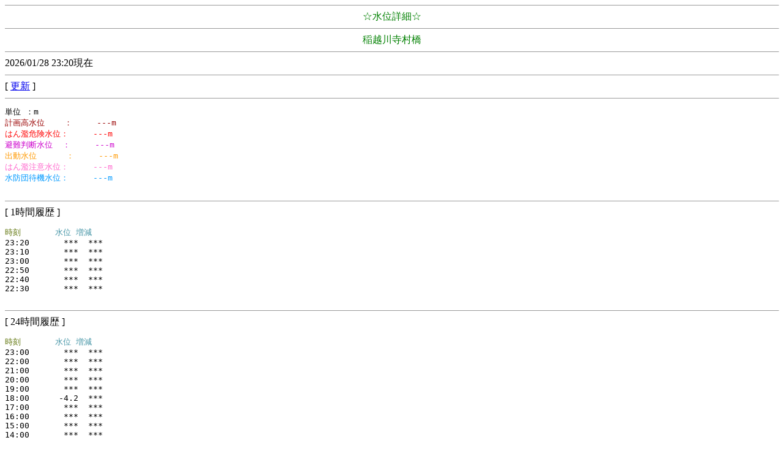

--- FILE ---
content_type: text/html
request_url: http://www.kasen.pref.gifu.lg.jp/h/River_5_1072.html
body_size: 1010
content:
<Html><Head><meta name="viewport" content="width=device-width, initial-scale=1">
<meta http-equiv="Content-Type" content="text/html; charset=UTF-8">
<Title>水位詳細</Title></Head><Body bgcolor="#ffffff">

<HR size=1>
<center><FONT color="#008000">☆水位詳細☆</FONT></center>
<HR size=1>
<center><FONT color='#008000'> 稲越川寺村橋</FONT></center>
<HR size=1>
2026/01/28 23:20現在

<HR size=1>
[&nbsp;<a href='River_5_1072.html'>更新</a>&nbsp;]

<HR size=1>
<pre>
単位&nbsp;：m
<Font color='#990000'>計画高水位    ：     ---m</Font>
<Font color='#FF0000'>はん濫危険水位：     ---m</Font>
<Font color='#CC00CC'>避難判断水位  ：     ---m</Font>
<Font color='#FF9900'>出動水位      ：     ---m</Font>
<Font color='#FF66CC'>はん濫注意水位：     ---m</Font>
<Font color='#0099FF'>水防団待機水位：     ---m</Font>

</pre>
<HR size=1>


[&nbsp;1時間履歴&nbsp;]<BR>
<pre>
<FONT color="#637810">時刻</FONT>&nbsp;&nbsp;&nbsp;&nbsp;&nbsp;&nbsp;&nbsp;<FONT color="#4796A7">水位&nbsp;増減</FONT>
23:20  <font color='#000000'>     ***</font><font color='#000000'>  ***</font>
23:10  <font color='#000000'>     ***</font><font color='#000000'>  ***</font>
23:00  <font color='#000000'>     ***</font><font color='#000000'>  ***</font>
22:50  <font color='#000000'>     ***</font><font color='#000000'>  ***</font>
22:40  <font color='#000000'>     ***</font><font color='#000000'>  ***</font>
22:30  <font color='#000000'>     ***</font><font color='#000000'>  ***</font>

</pre>

<HR size=1>
[&nbsp;24時間履歴&nbsp;]<BR>
<pre>
<FONT color="#637810">時刻</FONT>&nbsp;&nbsp;&nbsp;&nbsp;&nbsp;&nbsp;&nbsp;<FONT color="#4796A7">水位&nbsp;増減</FONT>
23:00  <font color='#000000'>     ***</font><font color='#000000'>  ***</font>
22:00  <font color='#000000'>     ***</font><font color='#000000'>  ***</font>
21:00  <font color='#000000'>     ***</font><font color='#000000'>  ***</font>
20:00  <font color='#000000'>     ***</font><font color='#000000'>  ***</font>
19:00  <font color='#000000'>     ***</font><font color='#000000'>  ***</font>
18:00  <font color='#000000'>    -4.2</font><font color='#000000'>  ***</font>
17:00  <font color='#000000'>     ***</font><font color='#000000'>  ***</font>
16:00  <font color='#000000'>     ***</font><font color='#000000'>  ***</font>
15:00  <font color='#000000'>     ***</font><font color='#000000'>  ***</font>
14:00  <font color='#000000'>     ***</font><font color='#000000'>  ***</font>
13:00  <font color='#000000'>     ***</font><font color='#000000'>  ***</font>
12:00  <font color='#000000'>   -4.19</font><font color='#000000'>  ***</font>
11:00  <font color='#000000'>     ***</font><font color='#000000'>  ***</font>
10:00  <font color='#000000'>     ***</font><font color='#000000'>  ***</font>
09:00  <font color='#000000'>     ***</font><font color='#000000'>  ***</font>
08:00  <font color='#000000'>     ***</font><font color='#000000'>  ***</font>
07:00  <font color='#000000'>     ***</font><font color='#000000'>  ***</font>
06:00  <font color='#000000'>   -4.19</font><font color='#000000'>  ***</font>
05:00  <font color='#000000'>     ***</font><font color='#000000'>  ***</font>
04:00  <font color='#000000'>     ***</font><font color='#000000'>  ***</font>
03:00  <font color='#000000'>     ***</font><font color='#000000'>  ***</font>
02:00  <font color='#000000'>     ***</font><font color='#000000'>  ***</font>
01:00  <font color='#000000'>     ***</font><font color='#000000'>  ***</font>
00:00  <font color='#000000'>    -4.2</font><font color='#000000'>  ***</font>

</pre>

<HR size=1>
8.<A HREF='River_5.html' accesskey='8'>飛騨北部地区</A><BR>
9.<a href="RiverIndex.html" accesskey="9">水位情報（地区別）</a><br>
0.<a href="index.html" accesskey="0">ホーム</a>

<HR size=1>

岐阜県県土整備部河川課<br>
〒500-8570<br>
岐阜市薮田南2-1-1<br>
【TEL】058-272-1111（代表）<br>
【内線】4635<br>

</Body>
</Html>
